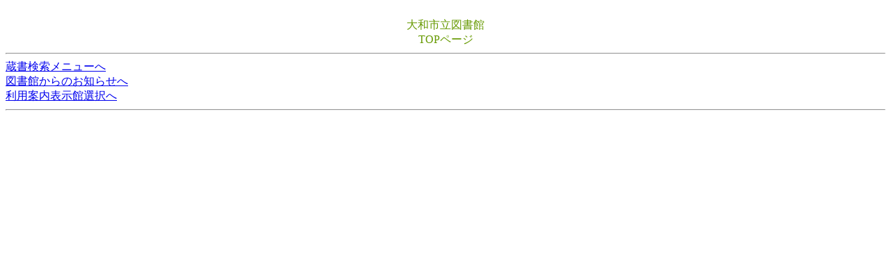

--- FILE ---
content_type: text/html;charset=csWindows31J
request_url: https://library.city.yamato.kanagawa.jp/licsxp-opac/MOpacCommonBackAction.do;jsessionid=89DE9FB24EF936C7DF61494003AD963A?hash=&startIndex=&returnid=/MOpacMsgNewListDispAction.do&returnidflg=new
body_size: 1087
content:


















<html lang="ja">


<head>
	
	<meta http-equiv="Content-Type" content="text/html;charset=shift_jis">
	
	<meta http-equiv="Cache-Control" content="no-cache" />
	
	<!-- ƒCƒ“ƒi[ƒXƒNƒ[ƒ‹ƒZƒ‹‚ÌƒXƒNƒ[ƒ‹—Ìˆæ‚Ì‚‚³‚ðAe—v‘f‚Ì‚‚³‚É‡‚í‚¹‚Ä’²® -->
	

	<title>‘å˜aŽs—§}‘ŠÙ</title>
</head>


	

		













<body>
<br>
<div align="center">


<font color="#669900">‘å˜aŽs—§}‘ŠÙ</font><br>
<font color="#669900">TOPƒy[ƒW</font>

</div>
<hr>




	
	<font color="#993545"><a href="MOpacMnuZouInitAction.do;jsessionid=FFA7F8502F253A8915E7FB6FD7001D24?hash=">‘ ‘ŒŸõƒƒjƒ…[‚Ö</a></font><br>










	
	<font color="#993545"><a href="MOpacMsgMenuTopDispAction.do;jsessionid=FFA7F8502F253A8915E7FB6FD7001D24?hash=">}‘ŠÙ‚©‚ç‚Ì‚¨’m‚ç‚¹‚Ö</a></font><br>






	
	<font color="#993545"><a href="MOpacMsgUseKanListDispAction.do;jsessionid=FFA7F8502F253A8915E7FB6FD7001D24?hash=" >—˜—pˆÄ“à•\Ž¦ŠÙ‘I‘ð‚Ö</a></font><br>


<hr>




    


</body>
	
</html>

